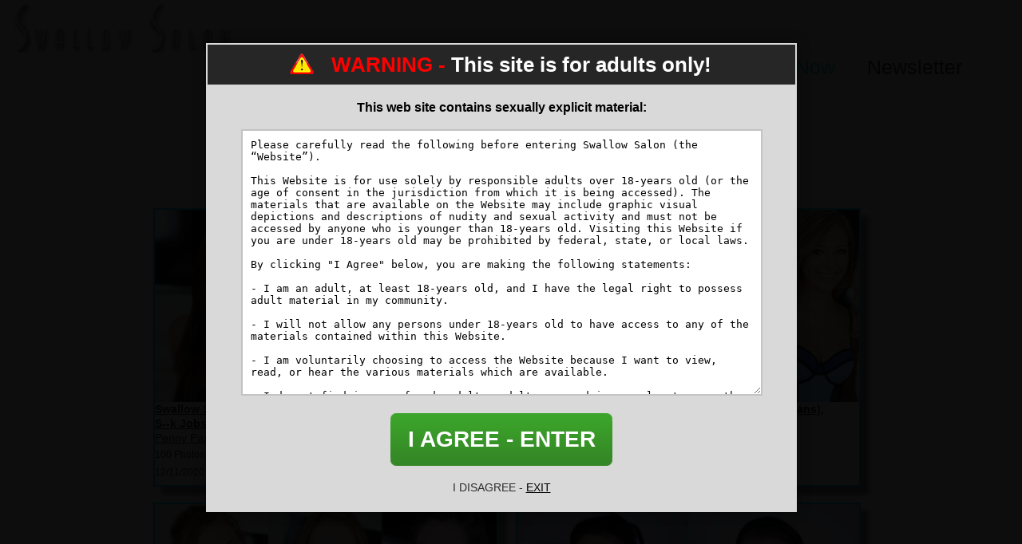

--- FILE ---
content_type: text/html; charset=UTF-8
request_url: https://www.swallowsalon.com/categories/Fingering_4_d.html
body_size: 11493
content:
<!DOCTYPE html>
<html>
<head>

<!-- Google Tag Manager -->
<script>(function(w,d,s,l,i){w[l]=w[l]||[];w[l].push({'gtm.start':
new Date().getTime(),event:'gtm.js'});var f=d.getElementsByTagName(s)[0],
j=d.createElement(s),dl=l!='dataLayer'?'&l='+l:'';j.async=true;j.src=
'https://www.googletagmanager.com/gtm.js?id='+i+dl;f.parentNode.insertBefore(j,f);
})(window,document,'script','dataLayer','GTM-TF93NKL');</script>
<!-- End Google Tag Manager -->

<title>SwallowSalon.com - Where Nice Girls Cum To Swallow - Fingering</title>

<meta http-equiv="Content-Type" content="text/html; charset=UTF-8"/>
<meta name="RATING" content="RTA-5042-1996-1400-1577-RTA" />
<meta name="format-detection" content="telephone=no">

<link rel="alternate" type="application/rss+xml" title="RSS 0.91" href="/?rss" />

<!--If Pro Version CMS, auto-populate meta data - editing not recommended -->
<base href="https://www.swallowsalon.com/" />

	<meta name="keywords" content="Fingering" />



<style>

/* SPLASH PAGE POPUP WINDOW - ADULT CONTENT AGE WARNING */

.splash_popup_wrapper {
width:100%;
text-align:left;
position:relative;
margin:0px auto;
}

.splash_header {
margin:2px;
line-height:50px;
font-family:Arial;
font-size:26px;
font-weight:bold;
color:#FFFFFF;
text-align:center;
vertical-align:middle;
background-color:#272626;
}

.red {
color:#FF0000;
}

.splash_warning_wrapper {
width:550px;
margin-left:auto;
margin-right:auto;
}

.splash_warning_title {
margin-top:20px;
font-family:Arial;
font-size:16px;
font-weight:bold;
color:#000000;
text-align:center;
vertical-align:middle;
}

.splash_warning_icon {
float:left;
width:30px;
height:30px;
margin:10px;
background-image: url(images/splash_images/warning_icon.png);
}

.splash_warning_message {
width:85%;
height:310px;
margin-bottom:8px;
padding:10px;
border:2px solid;
border-color:#C3C3C3;
}

.exit {
color:#000000;
text-decoration:underline;
}

.enter {
width:278px;
margin-left:auto;
margin-right:auto;
}

.enter a {
text-decoration:none;
}

.enter_button {
margin-top:10px;
width:278px;
height:66px;
line-height:66px;
text-align:center;
font-family:Arial;
font-size:28px;
font-weight:bold;
text-decoration:none;
color:#FFFFFF;
background-image: url(images/splash_images/enter_button.png);
}

.enter_button:hover {
filter:alpha(opacity=70);
-moz-opacity:0.7;
-khtml-opacity: 0.7;
opacity: 0.7;
}




/************** DO NOT RENAME - BACKUP BEFORE EDITING *******************/


#mask {
	background: rgb(0, 0, 0) repeat; /* IE8 Fallback */
	background:rgba(0,0,0,0.95) repeat;
	position: fixed; left: 0; top: 0;
	width: 100%; height: 100%;
	z-index: 100000;
}

.login-popup {
	line-height:18px;
	color:#000000;
	width:740px;
	padding:0;
	min-height:588px;
	background: #D9D9D9;
	padding:0;
	float: left;
	text-align:center;
	position: fixed;
	top: 50%;
	left: 50%;
	z-index: 99999;
	box-shadow: 0 0px 15px rgba(0,0,0,0.4);
	-moz-box-shadow: 0 0px 15px rgba(0,0,0,0.4);
	-webkit-box-shadow: 0 0px 15px rgba(0,0,0,0.4);
	margin-top: -306px;
	margin-left: -382px;
}




</style>



<link rel="stylesheet" type="text/css" href="style.css"></link>
<link rel="stylesheet" type="text/css" href="form.css" />



<meta name="twitter:card" content="summary">
<meta name="twitter:title" content="SwallowSalon.com - Where Nice Girls Cum To Swallow - Fingering" />
<meta property="og:title" content="SwallowSalon.com - Where Nice Girls Cum To Swallow - Fingering"/>




<meta name="twitter:card" content="summary">
<!-- JQuery for coming soon updates carousel - editing not recommended -->

<!-- JQuery include -->
<script type="text/javascript" src="js/jquery.min.js"></script>

<script type="text/javascript" src="js/swipe.js"></script>

<!-- JQuery for content viewers - editing not recommended -->

<script src="js/fancybox/jquery.fancybox.js"></script>
<link rel="stylesheet" type="text/css" href="js/fancybox/jquery.fancybox.css" />

<script src="js/fancybox/helpers/jquery.fancybox-thumbs.js"></script>
<link rel="stylesheet" type="text/css" href="js/fancybox/helpers/jquery.fancybox-thumbs.css" />

<script type="text/javascript" src="js/jquery-ui.min.js"></script>
<link rel="stylesheet" type="text/css" href="./images/jqueryui/jquery-ui.min.css" />

<script>
try
{
	// starting the script on page load
	$(document).ready(function(){

		if (typeof jQuery.ui == 'undefined')
		{
			alert("Warning: File js/jquery-ui.custom.min.js not found.")
		}

		if (typeof pixelRatioZoom !== 'function')
		{
			alert("Warning: File js/helper.js not found");
		}

		StdImageHandler();
	});
}
catch(e)
{
  alert("Warning: File js/jquery.min.js not found.");
}
</script>




<script type='text/javascript'  src ="include.js"></script>
<script type='text/javascript'  src ="js/helper.js"></script>






<!--Responsive-->
	<!--[if lt IE 9]><script src="http://html5shim.googlecode.com/svn/trunk/html5.js"></script><![endif]-->
	<meta name="viewport" content="width=device-width, initial-scale=1, maximum-scale=1">
	<meta name="apple-mobile-web-app-capable" content="yes" />
	<meta name="apple-mobile-web-app-status-bar-style" content="black-translucent" />

    <!-- Owl Carousel CSS and JS Assets -->
	<link href="js/responsive/carousel/owl.carousel.css" rel="stylesheet">
	<link href="js/responsive/carousel/owl.theme.css" rel="stylesheet">
	<script src="js/responsive/carousel/owl.carousel.min.js"></script>

	<link rel="stylesheet" type="text/css" href="style_responsive.css" />

	<script type="text/javascript" src="js/responsive/modernizr.js"></script><!--//modernizr-->
	<script type="text/javascript" src="js/responsive/responsive.js"></script><!--//custom responsive jquery-->
	<!--[if lt IE 9]><script src="js/responsive/jq.respond.js"></script><![endif]--><!--//IE responsive web design-->

<style type="text/css">
.hideMobile { display:block; }
.showMobile, .show768Mobile { display:none !important; }
.below_menu { display:inline-block; width:100%; text-align:center; margin:3px 0; }
.below_menu a.header_join_btn { display:inline-block; padding:5px 15px; border-radius:10px; background:#15deff; border:1px solid #15deff; color:#FFF; font-weight:bold; font-size:26px; text-decoration:none; }
.below_menu a:hover.header_join_btn { background:#FFF; color:#15deff; text-decoration:none; }

@media screen and (max-width: 959px) {
	.showMobile { display:inline-block !important; }
}

@media screen and (max-width: 768px) {
	.hideMobile { display:none !important; }
	.show768Mobile { display:block !important; }
}

		.newsletter-form, #search-area {
			clear: both;
			position: relative;
			display: none;
			padding: 10px;
		}

		#frmSS1368, #search-area {
			border-bottom: 1px solid #15deff;
		}

		#searchform {
			position: relative;
		}

		.newsletter-form input, #search-area input {
			box-sizing: border-box;
		}

		.newsletter-form input[type=email], #search-area input[type=text] {
			display: block;
			padding: 10px;
			padding-right: 110px;
			width: 100%;
			font-size: 16px;
			border: 1px solid #CCC;
			border-radius: 4px;
		}

		.newsletter-form input[type=submit] {
			position: absolute;
			right: 20px;
			top: 50%;
			margin-top: -14px;
			display: block;
			height: 28px;
			width: 100px;
			font-size: 16px;
			font-weight: bold;
			background-color: #15deff;
			border: none;
			border-radius: 4px;
			color: #FFF;
			cursor: pointer;
		}

		#search-area .searchbar_submit_button {
			position: absolute;
			right: 20px;
			top: 50%;
			margin-top: -20px;
			display: block;
			height: 40px;
		}

		.newsletter-form input[type=submit]:hover {
			background-color: #0f95ab;
		}
	</style>
	<script>
		(function($) {
			$(window).load(function() {
				$('.load-newsletter').click(function(e) {
					e.preventDefault(); $('#newsletter-form').stop().slideToggle();
				});

				$('.load-search').click(function(e) {
					e.preventDefault(); $('#search-area').stop().slideToggle();
				});
			});
		}(jQuery));
	</script>
	<script type="text/javascript">
// <![CDATA[
		function CheckMultiple1368(frm, name) {
			for (var i=0; i < frm.length; i++)
			{
				fldObj = frm.elements[i];
				fldId = fldObj.id;
				if (fldId) {
					var fieldnamecheck=fldObj.id.indexOf(name);
					if (fieldnamecheck != -1) {
						if (fldObj.checked) {
							return true;
						}
					}
				}
			}
			return false;
		}
		function CheckForm1368(f) {
			var email_re = /[a-z0-9!#$%&'*+\/=?^_`{|}~-]+(?:\.[a-z0-9!#$%&'*+\/=?^_`{|}~-]+)*@(?:[a-z0-9](?:[a-z0-9-]*[a-z0-9])?\.)+[a-z0-9](?:[a-z0-9-]*[a-z0-9])?/i;
			if (!email_re.test(f.email.value)) {
				alert("Please enter your email address.");
				f.email.focus();
				return false;
			}

				return true;
			}
// ]]>
		</script>

</head>
<body class="trial-area">

<!-- Google Tag Manager (noscript) -->
<noscript><iframe src="https://www.googletagmanager.com/ns.html?id=GTM-TF93NKL"
height="0" width="0" style="display:none;visibility:hidden"></iframe></noscript>
<!-- End Google Tag Manager (noscript) -->



	<div id="mask"></div>
	
	<script>
		$(document).ready(function() {
		
			/** Splash page stuff **/
		
			$(window).load(function() {
		
				// If there is no mask, do not run any of this code.
				if ($('#mask').size() == 0)
				{
					$('#login-box').attr('closed', 1);
					return false;
				}
				
				// If there is a warning cookie in place, fade out the mask.
				var warn=getCookie("warn");
				if (warn!=null && warn!="")
				{
					$('#mask').fadeOut('100');
					$('#login-box').attr('closed', 1);
					return false;
				}		
				
				//Fade in the Popup
						
				if ($('#login-box').attr('closed') != "1")
				{
					$('#login-box').fadeIn(300);
				}
				
				return false;
			});
			
			// When clicking on the button close or the mask layer the popup closed
			$('a.close').on('click', function() { 
		
		      $('#login-box').attr('closed', 1);
		      
			 var exdate=new Date();
			 exdate.setDate(exdate.getDate() + 30);
			 document.cookie= "warn=1;path=/;expires=" + exdate.toGMTString();
		
			  $('#mask , .login-popup').fadeOut(300 , function(e) {
			     $('#mask').remove();
			  });
			  return false;
			});
		});
	</script>


<div class="splash_popup_wrapper">

    <div id="login-box" class="login-popup"
		    >

		<div class="splash_header">

			<div class="splash_warning_wrapper">

				<div class="splash_warning_icon"></div>

				<span class="red">	WARNING -</span>

				This site is for adults only!
			</div>

		</div>

		<div class="splash_warning_title">This web site contains sexually explicit material:</div>

		<br />

		<textarea class="splash_warning_message">Please carefully read the following before entering Swallow Salon (the “Website”).

This Website is for use solely by responsible adults over 18-years old (or the age of consent in the jurisdiction from which it is being accessed). The materials that are available on the Website may include graphic visual depictions and descriptions of nudity and sexual activity and must not be accessed by anyone who is younger than 18-years old. Visiting this Website if you are under 18-years old may be prohibited by federal, state, or local laws.

By clicking "I Agree" below, you are making the following statements:

- I am an adult, at least 18-years old, and I have the legal right to possess adult material in my community.

- I will not allow any persons under 18-years old to have access to any of the materials contained within this Website.

- I am voluntarily choosing to access the Website because I want to view, read, or hear the various materials which are available.

- I do not find images of nude adults, adults engaged in sexual acts, or other sexual material to be offensive or objectionable.

- I will leave the Website immediately if I am in anyway offended by the sexual nature of any material.

- I understand and will abide by the standards and laws of my community.

- By logging on and viewing any part of the Website, I will not hold the owners of the Website or its employees responsible for any materials located on the Website.

- I acknowledge that my use of the Website is governed by the Website’s Terms of Service Agreement and the Website’s Privacy Policy, which I have carefully reviewed and accepted, and I am legally bound by the Terms of Service Agreement.

By clicking "I Agree - Enter," you state that all the above is true, that you want to enter the Website, and that you will abide by the Terms of Service Agreement and the Privacy Policy. If you do not agree, click on the "Exit" button below and exit the Website.
</textarea>

		<div class="enter">
			<a href="#" class="close"><div class="enter_button">I AGREE - ENTER</div></a>
		</div>

		<br />
		I DISAGREE -  <a href="http://www.google.com" class="exit">EXIT</a>

	</div>
</div>

<div id="header">
	<div class="wrapper_new">

		<div id="logo">
			<a href="https://www.swallowsalon.com/"><img src="images/logo.png" alt="" /></a>
		</div>

		<style type="text/css">._css3m{display:none}</style>
		<input type="checkbox" name="css3menu-switcher" id="css3menu-switcher" class="c3m-switch-input">
		<script>$().ready(function(){ $('#css3menu1 .switch').click(function(e){ e.preventDefault(); $('#css3menu1 .topmenu').toggle(); }); });</script>
		<ul id="css3menu1" class="topmenu">
			<li class="switch"><label onclick="" for="css3menu-switcher"></label></li>

			<li class="topmenu"><a href="https://www.swallowsalon.com/">Home</a></li>

			<!-- Photos OFF
						<li class="topmenu">
				<a href="https://www.swallowsalon.com/categories/photos.html" >
				Photos				</a>
			</li>
			
            Photos OFF -->

			<!-- Movies Link -->
									<li class="topmenu">
				<a href="https://www.swallowsalon.com/categories/movies.html" >
					Scenes				</a>
			</li>
			
			<!-- DVDs Link - Disable Plug-in in admin panel to remove -->
			
						<li class="topmenu">
				<a href="https://www.swallowsalon.com/models/models.html"  >
					Models				</a>
			</li>
			            <li class="topmenu">
				<!--<a href="#search-area" class="load-search">-->
				<a href="advancedsearch.php">
					Search
				</a>
			</li>
                        <li class="topmenu"><a href="http://members.swallowsalon.com/members/">Members</a></li>
			<li class="topmenu hideMobile"><a class="pressed" href="http://join.swallowsalon.com/signup/signup.php?nats=MC4wLjIuMy4wLjAuMC4wLjA&step=signup">Join Now</a></li>
            <li class="topmenu">
				<a href="/subscribe.php" class="load-newsletter">
					Newsletter
				</a>
			</li>
			
		</ul>

		<!-- Search Form -->
		<script>
$().ready(function()
{
    $("#autosuggest").autocomplete({
      source: function(req, add){
		$.get('search_ajax.php?q=' + req.term, function(data) {

			arrStor = [];

			arrLabel = new Array();
			arrURL   = new Array();
			var arg= data.split("\n");

			for(var i=0; i < arg.length; i++)
			{
				ix = arg[i].split("|");

				if (ix.length == 2)
				{
					arrStor[arrStor.length] = {label:ix[0].trim(), value:ix[1].trim()}
				}

				if (arrStor.length >= 15) break;
			}

			add(arrStor);
		});
      },
      select: function( event, ui ) {
	    this.value = ui.item.value
	    var form = $(this).parents('form:first').submit();
	  }


    });

	$('.search_trigger').click(function(e){
		e.preventDefault();
		$('.searchbar_container').slideToggle('fast');
	});
	
	$( window ).resize(function() {
		if( $(window).width() >= 1270 ){ $('.searchbar_container').show(); }
		else { $('.searchbar_container').hide(); }
	});
	
	if( $(window).width() < 960 ) {
		$(".search_area .searchbar_full").detach().prependTo('.page_body');
	} else {
		$(".page_body .searchbar_full").detach().appendTo('.search_area');
	}
	
	$( window ).resize(function() {
		if( $(window).width() >= 960 ){ $(".page_body .searchbar_full").detach().appendTo('.search_area'); }
		else { $(".search_area .searchbar_full").detach().prependTo('.page_body'); }
	});

});
</script>

<div id="search-area">
	<!-- <div class="search_trigger"><img src="images/icons/search_submit_button.png" alt="Search" /></div> -->
	<div class="searchbar_full">
	<!--	<div class="searchbar_container"> -->

			<form id="searchform" action="search.php" method="get" style="margin-top:0px;">
				<div class="searchbar_submit_button"><input src="images/icons/search_submit_button.png" type="image" title="Click here to search" /></div>
				<div class="seachbar_field"><input id="autosuggest" autocomplete="off" class="input" name="query" type="text" value="" /></div>
			</form>
							<div>
					<a href="advancedsearch.php">Advanced Search</a>
				</div>
			
	<!-- 	</div> -->
	</div>
</div>
		<form id="newsletter-form" method="post" action="https://www.swallowsalon.com/subscribe.php" class="newsletter-form">
			<input type="email" name="email" value="" placeholder="Enter your email to subscribe to our newsletter!" />
			<input type="hidden" name="hp" value="" />
			<input type="submit" value="Subscribe" />
		</form>

<!--
		<form method="post" action="https://www.ynotmail.com/clients/form.php?form=1368" id="frmSS1368"
			onsubmit="return CheckForm1368(this);" class="newsletter-form">
			<input type="email" name="email" value="" placeholder="Enter your email to subscribe to our newsletter!" />
			<input type="hidden" name="format" value="h" />
			<input type="submit" value="Subscribe" />
		</form>
-->
				<span class="below_menu showMobile">
			<a class="header_join_btn" href="http://join.swallowsalon.com/signup/signup.php?nats=MC4wLjIuMy4wLjAuMC4wLjA&step=2">Join Now</a>
		</span>
		
	</div>
</div><!--//header-->




	<div class="wrapper">

	<div class="page_body">

		<div class="content_wrapper">


<!-- Show Banner If Pro CMS Version and the Banners Plug-In is enabled and there's a banner set to this target zone -->


<script>
<!--
 $(document).ready(function(){
	$.get( "bannerload.php?zone=category", function( data ) {

		// alert("bannerload.php?zone=category\n" + data)

		$("#bzone_category_1").html(data);
	});
 });
-->
</script>


<div id="bzone_category_1">

	<noscript>
		</noscript>

</div>

<!--Title-->
<div class="title_bar">
		  F--g--i-g Updates	</div>

<!-- Show Sort Option Links for Most Recent, Most Popular and Name/Title -->



<!-- Links to sort by most recent, name or popularity -->
<div class="sort_options">
	Sort By:	<select onchange="document.location= $(this).val();">

	
	<optgroup label="Date">
				<option value="https://www.swallowsalon.com/categories/Fingering_1_d.html" selected>Newest</option>
		
				<option value="https://www.swallowsalon.com/categories/Fingering_1_o.html" >Oldest</option>
	</optgroup>
	
	
		<optgroup label="Popularity">
	
				<option value="https://www.swallowsalon.com/categories/Fingering_1_p.html" >Popular</option>
	
				<option value="https://www.swallowsalon.com/categories/Fingering_1_u.html" >Unpopular</option>
	</optgroup>
	
	<optgroup label="Name">

				<option value="https://www.swallowsalon.com/categories/Fingering_1_n.html" >A-Z</option>
		
				<option value="https://www.swallowsalon.com/categories/Fingering_1_z.html" >Z-A</option>
	</optgroup>		
	</select>
</div>

<!--If viewing members/categories/tags.html shows a list of content categories/tags with thumbnails for each category-->


<br />


<!-- Page Navigation Numbers -->







<div class="page_numbers">


	<!-- Shows Page Totals e.g. Page X of X  -->
	<div class="page_totals">
				Page 4 of 6	</div>


		<!-- Minus 10 Pages Link -->
		<a class="pagenav" href="https://www.swallowsalon.com/categories/Fingering_1_d.html"><span class="number">&lt;&lt;</span></a>
		
		<!-- Previous Page Link -->
		<a class="pagenav" href="https://www.swallowsalon.com/categories/Fingering_3_d.html"><span class="number">&lt;</span></a>
		

<!-- Page Number Links for pages and to hilite the current page -->
 <a class="in_stditem in_pagewidth3 notin_pagewidth2 notin_pagewidth1" href="https://www.swallowsalon.com/categories/Fingering_1_d.html"><span class="number_item ">1</span></a>  <a class="in_stditem in_pagewidth3 in_pagewidth2 notin_pagewidth1" href="https://www.swallowsalon.com/categories/Fingering_2_d.html"><span class="number_item ">2</span></a>  <a class="in_stditem in_pagewidth3 in_pagewidth2 in_pagewidth1" href="https://www.swallowsalon.com/categories/Fingering_3_d.html"><span class="number_item ">3</span></a> <span class="number_item number_current">4</span>  <a class="in_stditem in_pagewidth3 in_pagewidth2 in_pagewidth1" href="https://www.swallowsalon.com/categories/Fingering_5_d.html"><span class="number_item ">5</span></a>  <a class="in_stditem in_pagewidth3 in_pagewidth2 notin_pagewidth1" href="https://www.swallowsalon.com/categories/Fingering_6_d.html"><span class="number_item ">6</span></a> 		<!-- Next Page Link -->
		<a class="pagenav" href="https://www.swallowsalon.com/categories/Fingering_5_d.html"><span class="number">&gt;</span></a>
				<!-- + 10 pages Link -->
		<a class="pagenav" href="https://www.swallowsalon.com/categories/Fingering_6_d.html"><span class="number"> &gt;&gt;</span></a>
		
</div>

<br clear="all" />




<div class="category_listing_block">

		<div class="category_listing_wrapper_updates">
		

<div class="update_details" data-setid="301">

	<!-- Update Thumbnail -->
	<a title="Swallow Salon presents TWO fun girls for your viewing pleasure! First up, adorable 18 year old JoJo Kiss returns all dressed up and looking sexy. She is excited to be back. JoJo quickly drops down to get reacquainted with Ray&rsquo;s cock. These two really go at it &mdash; sucking and fucking like wild animals before Ray unloads a hot flood of cum down JoJo&rsquo;s throat! Next, we get a long-awaited visit from pretty Penny Pax! Penny is an expert in the oral arts. She takes great pleasure sucking and jerking Ray&#039;s cock off with her HUGE, squishy tits -- and soon, Penny has a big sticky blast of sperm all over her hungry tongue! Two hot scenes! Enjoy Thomas. " href="https://www.swallowsalon.com/scenes/Swallow-Salon-Features-JoJo-Kiss-and-Penny-Pax-Giving-POV-Suck-Jobs-and-Swallowing-Sperm_vids.html" >
		<img id="set-target-301" src="/content/contentthumbs/95/12/9512-1x.jpg" srcset="/content/contentthumbs/95/16/9516-1x.jpg 240w, /content/contentthumbs/95/17/9517-1x.jpg 360w,  /content/contentthumbs/95/12/9512-1x.jpg" sizes="(min-width: 1440px) 33vw, (min-width: 480px) 50w, 100vw" class="update_thumb thumbs"  alt="Swallow Salon Features JoJo Kiss and Penny Pax Giving POV Suck Jobs and Swallowing Sperm" cnt="0" v="0" data-cols="3" />	</a>

	<!-- Site Name - Only Shown if Mega-Pass Plugin is Active -->
	

	<!-- Remove from favorites link - only shown on favorites page -->
		<!-- End remove from favorites link -->


	<!-- Title -->
	<a title="Swallow Salon presents TWO fun girls for your viewing pleasure! First up, adorable 18 year old JoJo Kiss returns all dressed up and looking sexy. She is excited to be back. JoJo quickly drops down to get reacquainted with Ray&rsquo;s c--k. These two really go at it &mdash; s--k--g and f--k--g like wild animals before Ray unloads a hot flood of c-m down JoJo&rsquo;s t----t! Next, we get a long-awaited visit from pretty Penny Pax! Penny is an expert in the o--l arts. She takes great pleasure s--k--g and j--k--g Ray&#039;s c--k off with her HUGE, squishy t--s -- and soon, Penny has a big sticky blast of s---m all over her hungry tongue! Two hot scenes! Enjoy Thomas. " href="https://www.swallowsalon.com/scenes/Swallow-Salon-Features-JoJo-Kiss-and-Penny-Pax-Giving-POV-Suck-Jobs-and-Swallowing-Sperm_vids.html">
	Swallow Salon Features JoJo Kiss and Penny Pax Giving POV S--k Jobs and Swallowing S---m	</a>

	<br />

	<!-- List Of Models -->
	
	<span class="update_models">
	<a href="https://www.swallowsalon.com/models/PennyPax.html">Penny Pax</a>
	</span>




	<!-- Photo And Movie Totals -->
	<div class="update_counts">
		
100&nbsp;Photos, 40&nbsp;min&nbsp;of video	</div>


	<div class="table">
	<div class="row">
		<div class="cell update_date">
		<!-- Date -->
		12/11/2020		</div>

		<div class="cell">
		<!-- Rating -->
		
<!--Start Rating Table-->
<div class="rating_box" data-voted="0" data-rating="9.2307692307692" data-type="set" data-id="301">



<div data-pos="1" class="rating_nonvoteable rating_unrated"></div><div data-pos="2" class="rating_nonvoteable rating_unrated"></div><div data-pos="3" class="rating_nonvoteable rating_unrated"></div><div data-pos="4" class="rating_nonvoteable rating_unrated"></div><div data-pos="5" class="rating_nonvoteable rating_empty"></div>
</div>
		</div>

		<div class="cell">
		<!-- Favorites Link -->
				</div>
	</div>
	</div>


	

</div>
	</div>
		<div class="category_listing_wrapper_updates">
		

<div class="update_details" data-setid="299">

	<!-- Update Thumbnail -->
	<a title="Swallow Salon presents a very special update this week. THREE hot girls and FOUR SWALLOWS! First, we welcome Athena! She is a bubbly &amp; very horny Latina from Southern California. Ray met Athena at a party and gave her his number. He figured he&rsquo;d never heard back, but to his surprise, she called him and said she wanted to come by for her first swallowing audition! Athena stands 5&rsquo;4&rdquo; and has a bangin&rsquo; body with firm round tits, a sweet HAIRY pussy and a tight, round bubble butt. Ray bangs Athena hard and delivers a HUGE, hot payload down her throat. Athena swallows it down with a smile and a polite &ldquo;thank you!&rdquo; What a great girl. Next, the beautiful Naomi returns and she brings her new friend named Kelly! The girls show up to have a little BJ party with Ray &amp; Justin. A double-header unfolds as the girls take turns sucking off both cocks and draining their balls! Enjoy Thomas. " href="https://www.swallowsalon.com/scenes/Swallow-Salon-Features-Athena-Amour-aka-Lilly-Evans-Naomi-Woods-and-Kelly-Greene-Swallowing_vids.html" >
		<img id="set-target-299" src="/content/contentthumbs/55/63/15563-1x.jpg" srcset="/content/contentthumbs/55/64/15564-1x.jpg 240w, /content/contentthumbs/55/62/15562-1x.jpg 360w,  /content/contentthumbs/55/63/15563-1x.jpg" sizes="(min-width: 1440px) 33vw, (min-width: 480px) 50w, 100vw" class="update_thumb thumbs"  alt="Swallow Salon Features Athena Amour (aka Lilly Evans), Naomi Woods and Kelly Greene Swallowing" cnt="0" v="0" data-cols="3" />	</a>

	<!-- Site Name - Only Shown if Mega-Pass Plugin is Active -->
	

	<!-- Remove from favorites link - only shown on favorites page -->
		<!-- End remove from favorites link -->


	<!-- Title -->
	<a title="Swallow Salon presents a very special update this week. THREE hot girls and FOUR SWALLOWS! First, we welcome Athena! She is a bubbly &amp; very horny Latina from Southern California. Ray met Athena at a party and gave her his number. He figured he&rsquo;d never heard back, but to his surprise, she called him and said she wanted to come by for her first swallowing audition! Athena stands 5&rsquo;4&rdquo; and has a bangin&rsquo; body with firm round t--s, a sweet HAIRY p---y and a tight, round bubble b--t. Ray bangs Athena h--d and delivers a HUGE, hot payload down her t----t. Athena swallows it down with a smile and a polite &ldquo;thank you!&rdquo; What a great girl. Next, the beautiful Naomi returns and she brings her new friend named Kelly! The girls show up to have a little BJ party with Ray &amp; Justin. A double-h----r unfolds as the girls take turns s--k--g off both c---s and draining their b---s! Enjoy Thomas. " href="https://www.swallowsalon.com/scenes/Swallow-Salon-Features-Athena-Amour-aka-Lilly-Evans-Naomi-Woods-and-Kelly-Greene-Swallowing_vids.html">
	Swallow Salon Features Athena Amour (aka Lilly Evans), Naomi Woods and Kelly Greene Swallowing	</a>

	<br />

	<!-- List Of Models -->
	
	<span class="update_models">
	<a href="https://www.swallowsalon.com/models/AthenaAmour.html">Athena Amour</a>, <a href="https://www.swallowsalon.com/models/NaomiWoods.html">Naomi Woods</a>
	</span>




	<!-- Photo And Movie Totals -->
	<div class="update_counts">
		
110&nbsp;Photos, 32&nbsp;min&nbsp;of video	</div>


	<div class="table">
	<div class="row">
		<div class="cell update_date">
		<!-- Date -->
		11/27/2020		</div>

		<div class="cell">
		<!-- Rating -->
		
<!--Start Rating Table-->
<div class="rating_box" data-voted="0" data-rating="9.0909090909091" data-type="set" data-id="299">



<div data-pos="1" class="rating_nonvoteable rating_unrated"></div><div data-pos="2" class="rating_nonvoteable rating_unrated"></div><div data-pos="3" class="rating_nonvoteable rating_unrated"></div><div data-pos="4" class="rating_nonvoteable rating_unrated"></div><div data-pos="5" class="rating_nonvoteable rating_empty"></div>
</div>
		</div>

		<div class="cell">
		<!-- Favorites Link -->
				</div>
	</div>
	</div>


	

</div>
	</div>
		<div class="category_listing_wrapper_updates">
		

<div class="update_details" data-setid="298">

	<!-- Update Thumbnail -->
	<a title="Swallow Salon features a collection of hot audition videos. First up, we have a lovely young girl from Georgia named Brooke Bliss. She is only 20, and despite her sweet &amp; innocent looks, Brooke describes herself as a &quot;very sexual&rdquo; person. Ray puts Brooke to the test in a red-hot suck &amp; fuck audition that climaxes with a big load down her throat! Next up is a quick &amp; dirty BJ from Bella Maye, a new girl from Alabama here to test her oral skills. Bella is a shy but horny girl. She jumps down, sucks and swallows a nice load in this sexy audition! Finally we have Norah Nova, a wild young thing from Boston. Norah eagerly sucks &amp; deep throats Ray&#039;s cock and shows us why east coast girls do it better! ;-) Nice! Enjoy, Thomas. " href="https://www.swallowsalon.com/scenes/Swallow-Salon-Presents-Brooke-Bliss-Bella-Maye-and-Norah-Nova-Swallowing-Cum_vids.html" >
		<img id="set-target-298" src="/content/contentthumbs/94/52/9452-1x.jpg" srcset="/content/contentthumbs/94/57/9457-1x.jpg 240w, /content/contentthumbs/94/58/9458-1x.jpg 360w,  /content/contentthumbs/94/52/9452-1x.jpg" sizes="(min-width: 1440px) 33vw, (min-width: 480px) 50w, 100vw" class="update_thumb thumbs"  alt="Swallow Salon Presents Brooke Bliss, Bella Maye and Norah Nova Swallowing Cum" cnt="0" v="0" data-cols="3" />	</a>

	<!-- Site Name - Only Shown if Mega-Pass Plugin is Active -->
	

	<!-- Remove from favorites link - only shown on favorites page -->
		<!-- End remove from favorites link -->


	<!-- Title -->
	<a title="Swallow Salon features a collection of hot audition videos. First up, we have a lovely young girl from Georgia named Brooke Bliss. She is only 20, and despite her sweet &amp; innocent looks, Brooke describes herself as a &quot;very sexual&rdquo; person. Ray puts Brooke to the test in a red-hot s--k &amp; f--k audition that climaxes with a big l--d down her t----t! Next up is a quick &amp; dirty BJ from Bella Maye, a new girl from Alabama here to test her o--l skills. Bella is a shy but horny girl. She jumps down, s---s and swallows a nice l--d in this sexy audition! Finally we have Norah Nova, a wild young thing from Boston. Norah eagerly s---s &amp; d--p -h--a-s Ray&#039;s c--k and shows us why east coast girls do it better! ;-) Nice! Enjoy, Thomas. " href="https://www.swallowsalon.com/scenes/Swallow-Salon-Presents-Brooke-Bliss-Bella-Maye-and-Norah-Nova-Swallowing-Cum_vids.html">
	Swallow Salon Presents Brooke Bliss, Bella Maye and Norah Nova Swallowing C-m	</a>

	<br />

	<!-- List Of Models -->
	
	<span class="update_models">
	<a href="https://www.swallowsalon.com/models/norah-nova.html">Norah Nova</a>
	</span>




	<!-- Photo And Movie Totals -->
	<div class="update_counts">
		
100&nbsp;Photos, 36&nbsp;min&nbsp;of video	</div>


	<div class="table">
	<div class="row">
		<div class="cell update_date">
		<!-- Date -->
		11/20/2020		</div>

		<div class="cell">
		<!-- Rating -->
		
<!--Start Rating Table-->
<div class="rating_box" data-voted="0" data-rating="8.3" data-type="set" data-id="298">



<div data-pos="1" class="rating_nonvoteable rating_unrated"></div><div data-pos="2" class="rating_nonvoteable rating_unrated"></div><div data-pos="3" class="rating_nonvoteable rating_unrated"></div><div data-pos="4" class="rating_nonvoteable rating_unrated"></div><div data-pos="5" class="rating_nonvoteable rating_empty"></div>
</div>
		</div>

		<div class="cell">
		<!-- Favorites Link -->
				</div>
	</div>
	</div>


	

</div>
	</div>
		<div class="category_listing_wrapper_updates">
		

<div class="update_details" data-setid="282">

	<!-- Update Thumbnail -->
	<a title="Swallow Salon Presents two young ladies dropping by the Swallow Academy! First 20 year old Cadey Mercury returns for some swallowing lessons. She&#039;s eager to please so she strokes and sucks Ray&#039;s cock like a good girl. She loves balls and makes sure to give them the adequate attention they deserve. Cadey then strips off her uniform showing off her tight little body before getting back to sucking Ray&#039;s hard member. Her lesson concludes with a hot load on her tongue which she swallows like a pro. Next Jill Kassidy arrives to her first swallow lesson a little nervous. She scores points for her class participation by engulfing Ray&#039;s cock. She works the twist and pull method like a champ. Ray then lays her back and slides into Jill&#039;s tight pussy making her feel every inch. Her lesson finishes after swallowing a creamy load. Two A+ students indeed! Enjoy, Thomas.	" href="https://www.swallowsalon.com/scenes/Swallow-Salon-Features-Cadey-Mercury-and-Jill-Kassidy-Giving-Head-and-Swallowing-Sperm_vids.html" >
		<img id="set-target-282" src="/content/contentthumbs/91/12/9112-1x.jpg" srcset="/content/contentthumbs/91/16/9116-1x.jpg 240w, /content/contentthumbs/91/18/9118-1x.jpg 360w,  /content/contentthumbs/91/12/9112-1x.jpg" sizes="(min-width: 1440px) 33vw, (min-width: 480px) 50w, 100vw" class="update_thumb thumbs"  alt="Swallow Salon Features Cadey Mercury and Jill Kassidy Giving Head and Swallowing Sperm" cnt="0" v="0" data-cols="3" />	</a>

	<!-- Site Name - Only Shown if Mega-Pass Plugin is Active -->
	

	<!-- Remove from favorites link - only shown on favorites page -->
		<!-- End remove from favorites link -->


	<!-- Title -->
	<a title="Swallow Salon Presents two young ladies dropping by the Swallow Academy! First 20 year old Cadey Mercury returns for some swallowing lessons. She&#039;s eager to please so she strokes and s---s Ray&#039;s c--k like a good girl. She loves b---s and makes sure to give them the adequate attention they deserve. Cadey then strips off her uniform showing off her tight little body before getting back to s--k--g Ray&#039;s h--d member. Her lesson concludes with a hot l--d on her tongue which she swallows like a pro. Next Jill Kassidy arrives to her first swallow lesson a little nervous. She scores points for her class participation by engulfing Ray&#039;s c--k. She works the twist and pull method like a champ. Ray then lays her back and slides into Jill&#039;s tight p---y making her feel every inch. Her lesson finishes after swallowing a c----y l--d. Two A+ students indeed! Enjoy, Thomas.	" href="https://www.swallowsalon.com/scenes/Swallow-Salon-Features-Cadey-Mercury-and-Jill-Kassidy-Giving-Head-and-Swallowing-Sperm_vids.html">
	Swallow Salon Features Cadey Mercury and Jill Kassidy Giving H--d and Swallowing S---m	</a>

	<br />

	<!-- List Of Models -->
	
	<span class="update_models">
	<a href="https://www.swallowsalon.com/models/CadeyMercury.html">Cadey Mercury</a>, <a href="https://www.swallowsalon.com/models/JillKassidy.html">Jill Kassidy</a>
	</span>




	<!-- Photo And Movie Totals -->
	<div class="update_counts">
		
100&nbsp;Photos, 32&nbsp;min&nbsp;of video	</div>


	<div class="table">
	<div class="row">
		<div class="cell update_date">
		<!-- Date -->
		07/31/2020		</div>

		<div class="cell">
		<!-- Rating -->
		
<!--Start Rating Table-->
<div class="rating_box" data-voted="0" data-rating="8.88" data-type="set" data-id="282">



<div data-pos="1" class="rating_nonvoteable rating_unrated"></div><div data-pos="2" class="rating_nonvoteable rating_unrated"></div><div data-pos="3" class="rating_nonvoteable rating_unrated"></div><div data-pos="4" class="rating_nonvoteable rating_unrated"></div><div data-pos="5" class="rating_nonvoteable rating_empty"></div>
</div>
		</div>

		<div class="cell">
		<!-- Favorites Link -->
				</div>
	</div>
	</div>


	

</div>
	</div>
		<div class="category_listing_wrapper_updates">
		

<div class="update_details" data-setid="272">

	<!-- Update Thumbnail -->
	<a title="This week features Quinn Wilde and Autumn Falls. First up Quinn Wilde decided to go back to school so she swings by for some lessons on swallowing. She jumps right in sucking and stroking Ray&#039;s cock. Quinn&#039;s big mouth swallows Ray&#039;s shaft down to his ball bag. Then she wraps her nice tits around his cock for some titty fucking before Ray shoots a creamy load on her tongue that she swallows down. Next, Autumn Falls asks for a lesson in proper blowjob etiquette which Ray is happy to provide. Autumn gets started sucking and jerking making sure to use plenty of spit. When Ray&#039;s cock is good and hard she pulls out her beautiful big breasts for some titty fucking until Ray drops a hot load right down her throat. A+ efforts for both hotties! Enjoy, Thomas" href="https://www.swallowsalon.com/scenes/Swallow-Salon-Features-Quinn-Wilde-and-Autumn-Falls-Swallowing-Cum_vids.html" >
		<img id="set-target-272" src="/content/contentthumbs/88/39/8839-1x.jpg" srcset="/content/contentthumbs/88/44/8844-1x.jpg 240w, /content/contentthumbs/88/45/8845-1x.jpg 360w,  /content/contentthumbs/88/39/8839-1x.jpg" sizes="(min-width: 1440px) 33vw, (min-width: 480px) 50w, 100vw" class="update_thumb thumbs"  alt="Swallow Salon Features Quinn Wilde and Autumn Falls Swallowing Cum" cnt="0" v="0" data-cols="3" />	</a>

	<!-- Site Name - Only Shown if Mega-Pass Plugin is Active -->
	

	<!-- Remove from favorites link - only shown on favorites page -->
		<!-- End remove from favorites link -->


	<!-- Title -->
	<a title="This week features Quinn Wilde and Autumn Falls. First up Quinn Wilde decided to go back to school so she swings by for some lessons on swallowing. She jumps right in s--k--g and stroking Ray&#039;s c--k. Quinn&#039;s big mouth swallows Ray&#039;s s---t down to his b--l bag. Then she wraps her nice t--s around his c--k for some t---y f--k--g before Ray shoots a c----y l--d on her tongue that she swallows down. Next, Autumn Falls asks for a lesson in proper b--w--b etiquette which Ray is happy to provide. Autumn gets started s--k--g and j--k--g making sure to use plenty of spit. When Ray&#039;s c--k is good and h--d she pulls out her beautiful big breasts for some t---y f--k--g until Ray drops a hot l--d right down her t----t. A+ efforts for both hotties! Enjoy, Thomas" href="https://www.swallowsalon.com/scenes/Swallow-Salon-Features-Quinn-Wilde-and-Autumn-Falls-Swallowing-Cum_vids.html">
	Swallow Salon Features Quinn Wilde and Autumn Falls Swallowing C-m	</a>

	<br />

	<!-- List Of Models -->
	
	<span class="update_models">
	<a href="https://www.swallowsalon.com/models/AutumnFalls.html">Autumn Falls</a>, <a href="https://www.swallowsalon.com/models/QuinnWilde.html">Quinn Wilde</a>
	</span>




	<!-- Photo And Movie Totals -->
	<div class="update_counts">
		
90&nbsp;Photos, 27&nbsp;min&nbsp;of video	</div>


	<div class="table">
	<div class="row">
		<div class="cell update_date">
		<!-- Date -->
		05/22/2020		</div>

		<div class="cell">
		<!-- Rating -->
		
<!--Start Rating Table-->
<div class="rating_box" data-voted="0" data-rating="8.5833333333333" data-type="set" data-id="272">



<div data-pos="1" class="rating_nonvoteable rating_unrated"></div><div data-pos="2" class="rating_nonvoteable rating_unrated"></div><div data-pos="3" class="rating_nonvoteable rating_unrated"></div><div data-pos="4" class="rating_nonvoteable rating_unrated"></div><div data-pos="5" class="rating_nonvoteable rating_empty"></div>
</div>
		</div>

		<div class="cell">
		<!-- Favorites Link -->
				</div>
	</div>
	</div>


	

</div>
	</div>
		<div class="category_listing_wrapper_updates">
		

<div class="update_details" data-setid="261">

	<!-- Update Thumbnail -->
	<a title="" href="https://www.swallowsalon.com/scenes/Adira-Allure-Returns-to-Swallow-Salon-to-Give-Head-and-Swallow-Cum_vids.html" >
		<img id="set-target-261" src="/content/contentthumbs/57/68/5768-1x.jpg" srcset="/content/contentthumbs/57/72/5772-1x.jpg 240w, /content/contentthumbs/57/74/5774-1x.jpg 360w,  /content/contentthumbs/57/68/5768-1x.jpg" sizes="(min-width: 1440px) 33vw, (min-width: 480px) 50w, 100vw" class="update_thumb thumbs"  alt="Adira Allure Returns to Swallow Salon to Give Head and Swallow Cum" cnt="0" v="0" data-cols="3" />	</a>

	<!-- Site Name - Only Shown if Mega-Pass Plugin is Active -->
	

	<!-- Remove from favorites link - only shown on favorites page -->
		<!-- End remove from favorites link -->


	<!-- Title -->
	<a title="" href="https://www.swallowsalon.com/scenes/Adira-Allure-Returns-to-Swallow-Salon-to-Give-Head-and-Swallow-Cum_vids.html">
	Adira Allure Returns to Swallow Salon to Give H--d and Swallow C-m	</a>

	<br />

	<!-- List Of Models -->
	
	<span class="update_models">
	<a href="https://www.swallowsalon.com/models/AdiraAllure.html">Adira Allure</a>
	</span>




	<!-- Photo And Movie Totals -->
	<div class="update_counts">
		
60&nbsp;Photos, 15&nbsp;min&nbsp;of video	</div>


	<div class="table">
	<div class="row">
		<div class="cell update_date">
		<!-- Date -->
		03/06/2020		</div>

		<div class="cell">
		<!-- Rating -->
		
<!--Start Rating Table-->
<div class="rating_box" data-voted="0" data-rating="9.2156862745098" data-type="set" data-id="261">



<div data-pos="1" class="rating_nonvoteable rating_unrated"></div><div data-pos="2" class="rating_nonvoteable rating_unrated"></div><div data-pos="3" class="rating_nonvoteable rating_unrated"></div><div data-pos="4" class="rating_nonvoteable rating_unrated"></div><div data-pos="5" class="rating_nonvoteable rating_empty"></div>
</div>
		</div>

		<div class="cell">
		<!-- Favorites Link -->
				</div>
	</div>
	</div>


	

</div>
	</div>
		<div class="category_listing_wrapper_updates">
		

<div class="update_details" data-setid="250">

	<!-- Update Thumbnail -->
	<a title="" href="https://www.swallowsalon.com/scenes/Aliya-Brynn-Returns-to-Swallow-Salon-to-Suck-Cock-and-Swallow-Cum_vids.html" >
		<img id="set-target-250" src="/content/contentthumbs/60/24/6024-1x.jpg" srcset="/content/contentthumbs/60/19/6019-1x.jpg 240w, /content/contentthumbs/60/21/6021-1x.jpg 360w,  /content/contentthumbs/60/24/6024-1x.jpg" sizes="(min-width: 1440px) 33vw, (min-width: 480px) 50w, 100vw" class="update_thumb thumbs"  alt="Aliya Brynn Returns to Swallow Salon to Suck Cock and Swallow Cum" cnt="0" v="0" data-cols="3" />	</a>

	<!-- Site Name - Only Shown if Mega-Pass Plugin is Active -->
	

	<!-- Remove from favorites link - only shown on favorites page -->
		<!-- End remove from favorites link -->


	<!-- Title -->
	<a title="" href="https://www.swallowsalon.com/scenes/Aliya-Brynn-Returns-to-Swallow-Salon-to-Suck-Cock-and-Swallow-Cum_vids.html">
	Aliya Brynn Returns to Swallow Salon to S--k C--k and Swallow C-m	</a>

	<br />

	<!-- List Of Models -->
	
	<span class="update_models">
	<a href="https://www.swallowsalon.com/models/AliyaBrynn.html">Aliya Brynn</a>
	</span>




	<!-- Photo And Movie Totals -->
	<div class="update_counts">
		
60&nbsp;Photos, 14&nbsp;min&nbsp;of video	</div>


	<div class="table">
	<div class="row">
		<div class="cell update_date">
		<!-- Date -->
		12/13/2019		</div>

		<div class="cell">
		<!-- Rating -->
		
<!--Start Rating Table-->
<div class="rating_box" data-voted="0" data-rating="9.1818181818182" data-type="set" data-id="250">



<div data-pos="1" class="rating_nonvoteable rating_unrated"></div><div data-pos="2" class="rating_nonvoteable rating_unrated"></div><div data-pos="3" class="rating_nonvoteable rating_unrated"></div><div data-pos="4" class="rating_nonvoteable rating_unrated"></div><div data-pos="5" class="rating_nonvoteable rating_empty"></div>
</div>
		</div>

		<div class="cell">
		<!-- Favorites Link -->
				</div>
	</div>
	</div>


	

</div>
	</div>
		<div class="category_listing_wrapper_updates">
		

<div class="update_details" data-setid="226">

	<!-- Update Thumbnail -->
	<a title="" href="https://www.swallowsalon.com/scenes/Swallow-Salon-Introduces-Sky-Pierce-Giving-POV-Blowjob-and-Swallowing-a-Hot-Load_vids.html" >
		<img id="set-target-226" src="/content/contentthumbs/65/16/6516-1x.jpg" srcset="/content/contentthumbs/65/22/6522-1x.jpg 240w, /content/contentthumbs/65/23/6523-1x.jpg 360w,  /content/contentthumbs/65/16/6516-1x.jpg" sizes="(min-width: 1440px) 33vw, (min-width: 480px) 50w, 100vw" class="update_thumb thumbs"  alt="Swallow Salon Introduces Sky Pierce Giving POV Blowjob and Swallowing a Creamy Load" cnt="0" v="0" data-cols="3" />	</a>

	<!-- Site Name - Only Shown if Mega-Pass Plugin is Active -->
	

	<!-- Remove from favorites link - only shown on favorites page -->
		<!-- End remove from favorites link -->


	<!-- Title -->
	<a title="" href="https://www.swallowsalon.com/scenes/Swallow-Salon-Introduces-Sky-Pierce-Giving-POV-Blowjob-and-Swallowing-a-Hot-Load_vids.html">
	Swallow Salon Introduces Sky Pierce Giving POV B--w--b and Swallowing a C----y L--d	</a>

	<br />

	<!-- List Of Models -->
	
	<span class="update_models">
	<a href="https://www.swallowsalon.com/models/SkyPierce.html">Sky Pierce</a>
	</span>




	<!-- Photo And Movie Totals -->
	<div class="update_counts">
		
60&nbsp;Photos, 15&nbsp;min&nbsp;of video	</div>


	<div class="table">
	<div class="row">
		<div class="cell update_date">
		<!-- Date -->
		06/28/2019		</div>

		<div class="cell">
		<!-- Rating -->
		
<!--Start Rating Table-->
<div class="rating_box" data-voted="0" data-rating="9.1315789473684" data-type="set" data-id="226">



<div data-pos="1" class="rating_nonvoteable rating_unrated"></div><div data-pos="2" class="rating_nonvoteable rating_unrated"></div><div data-pos="3" class="rating_nonvoteable rating_unrated"></div><div data-pos="4" class="rating_nonvoteable rating_unrated"></div><div data-pos="5" class="rating_nonvoteable rating_empty"></div>
</div>
		</div>

		<div class="cell">
		<!-- Favorites Link -->
				</div>
	</div>
	</div>


	

</div>
	</div>
	
</div>


<!-- Page Navigation Numbers -->







<div class="page_numbers">


	<!-- Shows Page Totals e.g. Page X of X  -->
	<div class="page_totals">
				Page 4 of 6	</div>


		<!-- Minus 10 Pages Link -->
		<a class="pagenav" href="https://www.swallowsalon.com/categories/Fingering_1_d.html"><span class="number">&lt;&lt;</span></a>
		
		<!-- Previous Page Link -->
		<a class="pagenav" href="https://www.swallowsalon.com/categories/Fingering_3_d.html"><span class="number">&lt;</span></a>
		

<!-- Page Number Links for pages and to hilite the current page -->
 <a class="in_stditem in_pagewidth3 notin_pagewidth2 notin_pagewidth1" href="https://www.swallowsalon.com/categories/Fingering_1_d.html"><span class="number_item ">1</span></a>  <a class="in_stditem in_pagewidth3 in_pagewidth2 notin_pagewidth1" href="https://www.swallowsalon.com/categories/Fingering_2_d.html"><span class="number_item ">2</span></a>  <a class="in_stditem in_pagewidth3 in_pagewidth2 in_pagewidth1" href="https://www.swallowsalon.com/categories/Fingering_3_d.html"><span class="number_item ">3</span></a> <span class="number_item number_current">4</span>  <a class="in_stditem in_pagewidth3 in_pagewidth2 in_pagewidth1" href="https://www.swallowsalon.com/categories/Fingering_5_d.html"><span class="number_item ">5</span></a>  <a class="in_stditem in_pagewidth3 in_pagewidth2 notin_pagewidth1" href="https://www.swallowsalon.com/categories/Fingering_6_d.html"><span class="number_item ">6</span></a> 		<!-- Next Page Link -->
		<a class="pagenav" href="https://www.swallowsalon.com/categories/Fingering_5_d.html"><span class="number">&gt;</span></a>
				<!-- + 10 pages Link -->
		<a class="pagenav" href="https://www.swallowsalon.com/categories/Fingering_6_d.html"><span class="number"> &gt;&gt;</span></a>
		
</div>

<br clear="all" />




</div>

<br />

</div>

<div class="footer">

<hr />



<a href="/pages.php?id=contact-us">Contact Us</a> | <a href="/pages.php?id=support">Support</a> | <a href="/pages.php?id=terms">Terms</a> | <a href="/pages.php?id=privacy-policy">Privacy Policy</a> | <a href="/pages.php?id=terms#contentremoval">Report Content / Content Removal</a>
<br>
<br>
<a href="/pages.php?id=2257">18 U.S.C. 2257 Record-Keeping Requirements Compliance Statement</a>
<br>
COPYRIGHT &copy; 2017 SWALLOWSALON.COM


<br />
<!--

-->




<br clear="all" />



			<a href="index.php?mobile=1">
	
	Mobile Site
	</a>




</div>

</div>


	<style type="text/css">
		#ouibounce-popup {
			position: fixed;
			top: 50%;
			left: 50%;
			transform: translate(-50%, -50%);
			padding: 1.50em;
			width: 33%;
			min-width: 480px;
			background-color: white;
			border-radius: 1em;
			box-sizing: border-box;
			box-shadow: 0.5em 0.5em 2.5em #333;
			z-index: 10;
		}
	</style>
	<div id="ouibounce-popup" style="display: none;">
		<strong>Subscribe For Savings!</strong>
		<p>
			Before you go, subscribe to our email newsletter and receive exciting offers or information related to new
			releases on our sites!
		</p>
		<form method="post" action="https://www.ynotmail.com/clients/form.php?form=1368" class="newsletter-form"
			onsubmit="return CheckForm1368(this);" style="display: block;">
			<input type="email" name="email" value="" placeholder="Enter your email to subscribe!" />
			<input type="hidden" name="format" value="h" />
			<input type="submit" value="Subscribe" />
		</form>
	</div>
	<script src="//www.swallowsalon.com/js/ouibounce.js"></script>
	<script>
		(function($) {
			if (!$('body').hasClass('members-area')) {
				ouibounce($('#ouibounce-popup')[0], {
					cookieExpire: 90,
					cookieName: 'swallowsalon-newsletter-popup',
					sensitivity: 7,
					sitewide: true,
					callback: function() {
						$('body').click(function(e) {
							var $click = $(e.target);
							if ($click.attr('id') == 'ouibounce-popup' || $click.closest('#ouibounce-popup').length) return;
							$('#ouibounce-popup').hide();
						});
					}
				});
			}
		}(jQuery));
	</script>

</body>
</html>

--- FILE ---
content_type: text/css
request_url: https://www.swallowsalon.com/form.css
body_size: 104
content:
.naddons-form input[type=email], .naddons-form input[type=text], .naddons-form input[type=password], .naddons-form input[type=submit] {
	width: 100.00%;
	margin: 0.25rem 0;
	padding: 0.50rem;
	background-color: #DDD;
	border-width: 0.10rem;
	border-color: #DDD;
	border-style: solid;
	border-radius: 0.375rem;
	font-size: 1.00rem;
	transition: all 0.5s ease;
	box-sizing: border-box;
}
 
.naddons-form input[type=email]:focus, .naddons-form input[type=text]:focus, .naddons-form input[type=password]:focus {
	background-color: #FFF;
}

.naddons-form label[for], .naddons-form input[type=submit] {
	cursor: pointer;
}

.naddons-form input[type=submit] {
	width: 100.00%;
	color: #FFF;
	font-size: 1.20rem;
	font-weight: bold;
	text-transform: uppercase;
	
}

.naddons-form input[type=submit]:hover, .naddons-form input[type=submit]:active {
	background-color: #009627;
	border-color: #009627;
}

.naddons-form .success, .naddons-form .error {
	padding: 0.50rem;
	background-color: #faf8f8;
}

.naddons-form .success strong {
	color: #009627;
}

.naddons-form .error strong {
	color: #C00;
}

.naddons-form .captcha-controls * {
	float: left;
}

--- FILE ---
content_type: application/javascript
request_url: https://www.swallowsalon.com/include.js
body_size: 6412
content:
allowchange = 1

titletxt = ""

var anc = "";

function document_location_anchor(anchorname)
{
  stl = document.location + "";
  stl = stl.split("#");
  stl = stl[0]

  // If there's a base tag, include the whole URL in the redirect.
  // Otherwise, only do the basic anchorname.

  var theBase = document.getElementsByTagName("base"); 
  if (theBase.length)
  {
	setloc = stl + "#" + anchorname;
  }
  else
  {
	setloc = "#" + anchorname;
  }

  if (anc != setloc)
  {
	if (!navigator.userAgent.match(/iPhone/i) && !navigator.userAgent.match(/iPad/i))
	{
		// Don't scroll to the top if galleryautoplay is set to 1
	
		uscroll = 0;
	
		if (!isdefined('flashvar_arr'))
		{
			uscroll = 1;
		}
		else if (flashvar_arr["galleryautoplay"] == "0")
		{
			uscroll = 0;
		}
	
		if (uscroll == 1)
		{
	  		$('html,body').animate({scrollTop: $(".full_photo_wrapper").offset().top},'slow');
		}
	}

    document.location = setloc;
	anc = setloc;
  }

  return;
}

function isdefined( variable)
{
    return (typeof(window[variable]) == "undefined")?  false: true;
}

$( document ).ready(function() {

	$( ".rating_voteable" ).hover(
		function() {
			
			pos = $(this).data("pos");

			var box = $(this).parent();
			
			votelock = $(box).data("votelock");
			
			if (votelock == "1")
			{
				return;
			}
			
	
			$(".rating_voteable", box).each( function() {
				
				pos2 = $(this).data("pos");
			
				$(this).removeClass("rating_half");
				$(this).removeClass("rating_empty");
				$(this).removeClass("rating_unrated");
				$(this).removeClass("rating_voted");
				
				if (pos2 <= pos)
				{
					$(this).addClass("rating_voted")
				}
				else
				{
					$(this).addClass("rating_empty")
				}

				// half, empty, voted, star
			});

		}, function() {


			var box = $(this).parent();
			rating = $(box).data("rating");
			voted = $(box).data("voted");

			votelock = $(box).data("votelock");
			
			if (votelock == "1")
			{
				return;
			}
	
			$(".rating_voteable", box).each( function() {
				
				pos = $(this).data("pos");
				
				$(this).removeClass("rating_half");
				$(this).removeClass("rating_empty");
				$(this).removeClass("rating_unrated");
				$(this).removeClass("rating_voted");
				
				if (voted == "1")
				{ 
					if (rating < (pos*2))
					{
						$(this).addClass("rating_empty")

					}
					else
					{
						$(this).addClass("rating_voted");
					}
				}
				else
				{ 				
					if (rating == (((pos - 1) * 2) + 1)) {
						$(this).addClass("rating_half")
					} else if (rating < (pos*2)) {
						$(this).addClass("rating_empty")
					} else {
						$(this).addClass("rating_unrated")
					}
				}

			});

		}
	);
	
$( ".rating_voteable" ).click(function() {
	
	var box = $(this).parent();
	type = $(box).data("type");
	id = $(box).data("id");
	pos = $(this).data("pos")
	v = $(this).data("pos") * 2;
	
	
	votelock = $(box).data("votelock");
	
	if (votelock == "1")
	{
		return;
	}
	
	if (id == "")
	{
		alert("No id")
		return;
	}
	
	$(box).data("votelock", "1");
	
	if (type == "set")
	{
		voteobj = { contentgroup: id, vote: v, ajax: 1 }
	}
	else if (type == "model")
	{
		voteobj = { set: id, vote: v, ajax: 1}
	}
	else if (type == "dvd")
	{
		voteobj = { dvd: id, vote: v, ajax: 1}
	}
	else
	{
		alert("undefined type")
		return;
	}

	$.get( "vote.php", voteobj)
		.done(function( data ) {

			
			if (data != "done")
			{
				alert("There was an error recording your vote.  Please try again later");
				return;
			}
			
			$(box).data("voted", 1);
			$(box).data("rating", v);
				
			$(".rating_voteable", box).each( function() {
				
				pos2 = $(this).data("pos");
			
				$(this).removeClass("rating_half");
				$(this).removeClass("rating_empty");
				$(this).removeClass("rating_unrated");
				$(this).removeClass("rating_voted");
				
				if (pos2 <= pos)
				{
					$(this).addClass("rating_voted")
				}
				else
				{
					$(this).addClass("rating_empty")
				}

				// half, empty, voted, star
			});
			
			$(box).data("votelock", "0");
		})
		.fail(function() {
			alert("There was an error recording your vote.  Please try again later");
			$(box).data("votelock", "0");
		});

	
	
});
	

});




function jsgallery(cg, id, fid, settype, mt)
{
  var url="";
  
  try
  {
	  base = document.getElementsByTagName('base')[0].getAttribute('href')
  }
  catch(e)
  {
	  base = "";
  }

  var url = base + "image.php?cg=" + cg + "&type=" + settype + "&id=" + fid 
  if (mt != "")
  {
     url = url + "&mt=" + mt
  }
  url = url + "#id=" + id
  document.location = url
  return false
}

function retPicarr(picarr, id)
{
  for(i = 0; i < picarr.length; i++)
  {
    if (picarr[i][0] == id)
    {
	   return picarr[i]
    }
  }
}

function RenderImg(picarr, id, divv)
{
  var poss = 0;
  dv = document.getElementById(divv)

  id = id + "";
  if ( id.indexOf(":index") != -1 )
  {
		id = id.replace(":index", "");
		i = id;

		imgg = picarr[i][1]
		wdth = picarr[i][2]
		hdth = parseInt(picarr[i][3]) + 75
		movtype = picarr[i][4]
		movname= picarr[i][5]
		poss = i
  }
  else
  {
	  for(i = 0; i < picarr.length; i++)
	  {
	    if (picarr[i][0] == id)
	    {
	       imgg = picarr[i][1]
		   wdth = picarr[i][2]
		   hdth = parseInt(picarr[i][3]) + 75
		   movtype = picarr[i][4]
		   movname= picarr[i][5]
	       poss = i
	    }
	  }
  }


  if (dv == undefined)
  {
    return true
  }
  

  noman = document.getElementById("nomansland")


  var dot = imgg.lastIndexOf("."); 
  var extt = imgg.substr(dot,imgg.length); 

  if (!isdefined("movtype"))
  {
    movtype = ""
  }

  if (!isdefined("movname"))
  {
    movname = ""
  }
  
  if (!isdefined("username"))
  {
    username = ""
  }

  if ((movname.indexOf("264") != -1) || (extt == ".mov") || (extt == ".mp4"))
  {
	ua = (navigator.userAgent + "").toLowerCase();
	
	// If the user agent has any of these strings, automatically use the HTML5 player.
	
	strmtch = ["iphone", "ipad", "android", "andriod", "silk", "kindle"];
	
	html5load = 0;
	
	for(i = 0; i < strmtch.length; i++)
	{
		if (ua.indexOf(strmtch[i]) != -1)
		{
			html5load = 1;
		}
	}
		
	// Otherwise, detect to see if flash is present.  If it is present, don't use the HTML5 player.
	// If it's not present, use the HTML5 player.
	
	if (html5load == 0)
	{
		major = 9;

	    var v;
	    if (navigator.plugins && navigator.plugins.length > 0) {
	        var type = 'application/x-shockwave-flash';
	        var mimeTypes = navigator.mimeTypes;
	        if (mimeTypes && mimeTypes[type] && mimeTypes[type].enabledPlugin && mimeTypes[type].enabledPlugin.description) {
	            v = mimeTypes[type].enabledPlugin.description.replace(/^.*?([0-9]+)\.([0-9])+.*$/, '$1,$2').split(',');
	        }
	    }
	    else {
	        var flashObj = null;
	        try { flashObj = new ActiveXObject('ShockwaveFlash.ShockwaveFlash'); } catch (ex) { html5load = 1; }
	        if (flashObj != null) {
	            var fV;
	            try { fV = flashObj.GetVariable("$version"); } catch (err) { html5load = 1; }
	            v = fV.replace(/^.*?([0-9]+,[0-9]+).*$/, '$1').split(',');
	        }
	    }

	    if (v)
		{
	        var majorVersion = parseInt(v[0], 10);

			if (major >= majorVersion)
			{
				html5load = 1;
			}	
	    }
		else
		{
	    	html5load = 1;
		}
		
		// Test to see if the HTML5 player can load an mp4 file.
		// If it can't, don't use the VIDEO element.
	}


	if (html5load == 1)
	{
		var testEl = document.createElement( "video" );

		if ( testEl.canPlayType )
		{		
		    canplay = "" !== ( testEl.canPlayType('video/mp4;') );
		}
		else
		{
			html5load = 0; // Device can't load the mp4 video.  Prompt for the flash player download.
		}
	
		if (!canplay)
		{
			html5load = 0; // Device can't load the mp4 video.  Prompt for the flash player download.
		}
	}

	if (html5load == 1)
    {
		hdth = hdth - 75

	    if (wdth > 980)
	    {
	          hdth = hdth * (980) / wdth;
	          wdth = 980;
	    }

		inht = ''
		inht += '<video src="'+imgg+'" width="'+wdth+'" height="'+hdth+'" controls="controls"></video>'
	}
	else
	{
		hdth = hdth - 60

		inht = ''
		inht += '<object width="'+wdth+'" height="'+hdth+'" '
		inht += 'classid="clsid:02BF25D5-8C17-4B23-BC80-D3488ABDDC6B" '
		inht += 'codebase="http://www.apple.com/qtactivex/qtplugin.cab"> '
		inht += '<param name="src" value="'+imgg+'"> '
		inht += '<param name="autoplay" value="true"> '
		inht += '<param name="controller" value="true"> '
		inht += '<embed src="'+imgg+'" width="'+wdth+'" height="'+hdth+'" '
		inht += 'autoplay="true" controller="true" '
		inht += 'pluginspage="http://www.apple.com/quicktime/download/"> '
		inht += '</embed> '
		inht += '</object> '
	}

	dv.innerHTML = inht
  }
  else if ((movname.indexOf("divx") != -1) || (movname.indexOf("xvid") != -1))
  {
	hdth = hdth - 55

     dc1 = document.location + ''
     dc = dc1.substring(7, dc1.indexOf('/',7)+1)

     dc = dc1.substr(0, 7) + dc;


     // Code to make sure videos work on strongbox.
	
     sbsession = getCookie("sbsession")
	
     if (sbsession != "")
     {
		sbsession = sbsession.split("&");
		sbsession = sbsession[0]
			
		if(dc.indexOf(sbsession) == -1)
		{
			if (dc.indexOf("www.") == -1)
			{
				dc = dc.replace("http://", "http://" + sbsession + ".")
			}
			else
			{
				dc = dc.replace("http://www.", "http://" + sbsession + ".")
			}
		}
     }
     else if(username != "")
     {
		dc = dc.replace("http://", "http://" + username + ":" + password + "@")
     }
     
     imgg = dc + imgg

     inht = ""
     inht += '<object classid="clsid:67DABFBF-D0AB-41fa-9C46-CC0F21721616" width="'+wdth+'" height="'+hdth+'" ' 
     inht += ' codebase="http://go.divx.com/plugin/DivXBrowserPlugin.cab">'
     inht += ' <param name="custommode" value="none" />'
     inht += '  <param name="src" value="'+imgg+'" />'
     inht += '<embed type="video/divx" src="'+imgg+'" custommode="none" width="'+wdth+'" height="'+hdth+'" '
     inht += ' pluginspage="http://go.divx.com/plugin/download/">'
     inht += '</embed>'
     inht += '</object>'
     inht += '<p style="color:white;">No video? Get the DivX Web Player for <a style="text-decoration: underline;" ' 
     inht += ' href="http://download.divx.com/player/DivXWebPlayerInstaller.exe">Windows</a> or '
     inht += '<a style="text-decoration: underline;" href="http://download.divx.com/player/DivXWebPlayer.dmg">Mac</a></p>'

     dv.innerHTML = inht
  }
  else if ((extt == ".rm") || (extt == ".rmvb"))
  {
	 inht = ""

     dc1 = document.location + ''
     dc = dc1.substring(7, dc1.indexOf('/',7)+1)
     dc = dc1.substr(0, 7) + dc;

	 imgg = dc + imgg


	 inht += '<OBJECT ID=RVOCX CLASSID="clsid:CFCDAA03-8BE4-11cf-B84B-0020AFBBCCFA" WIDTH="'+wdth+'" HEIGHT="'+hdth+'"> '
	 inht += '<PARAM name="src" value="'+imgg+'"> '
	 inht += '<PARAM name="autostart" value="true"> '
	 inht += '<PARAM name="controls" value="imagewindow"> '
	 inht += '<PARAM name="console" value="video"> '
	 inht += '<EMBED TYPE="audio/x-pn-realaudio-plugin" SRC="'+imgg+'" WIDTH="'+wdth+'" HEIGHT="'+hdth+'" AUTOSTART="tue" CONTROLS="all" CONSOLE="video"> '
	 inht += '</EMBED> '
	 inht += '</OBJECT><br />'

	 inht += '<OBJECT ID=RVOCX CLASSID="clsid:CFCDAA03-8BE4-11cf-B84B-0020AFBBCCFA" WIDTH="'+wdth+'" HEIGHT=36>'
	 inht += '<PARAM NAME="CONTROLS" VALUE="ControlPanel">'
	 inht += '<PARAM NAME="CONSOLE" VALUE="video">'
	 inht += '<EMBED SRC="plugin.rpm" WIDTH=350 HEIGHT=36 NOJAVA=true CONTROLS=ControlPanel CONSOLE=one>'
	 inht += '</OBJECT>'




	dv.innerHTML = inht
  }
  else if (noman == undefined)
  {
	imageObj = null
    var imageObj = new Image();
    imageObj.src = imgg;

	if (isNaN(hdth))
	{
		hdth = imageObj.height;

		if (hdth == 0)
		{
			hdth = 1024
		}
	}
	else
	{
		hdth = hdth - 75;
	}

	if (isNaN(wdth))
	{
		wdth = imageObj.width;

		if (wdth == 0)
		{
			wdth = 1024
		}
	}


	htm = ""
	htm = htm + '<a onclick="NextImage()" style="cursor: pointer;">';

    htm = htm + '<img border="0" src="' + imgg + '"'
	if (wdth != "")
	{
    	htm = htm + ' width="' + wdth + '"'
	}
	if (hdth != "")
	{
    	htm = htm + ' height="' + hdth + '"'
	}

    htm = htm + ' />'
	htm = htm + "</a>";


    $("#" + divv).css("height", hdth + "px");
    $("#" + divv).css("width", wdth + "px");
    $("#" + divv).css("opacity", 0);
//    $("#" + divv).hide();

    $(imageObj)
	    .load(function () {
		  dv.innerHTML = htm

		  $("#" + divv).animate({
		    opacity: 1.0
		  }, 200);

		})
	    .ready(function () {
		  dv.innerHTML = htm

		  $("#" + divv).animate({
		    opacity: 1.0
		  }, 200);

		})


	var imageOcache = []
	var num_images_precache = 5;
	
	pas2 = Math.min(picarr.length, poss + num_images_precache);
	pas2 = Math.max(0, pas2);
	
	for(i = poss; i < pas2; i++)
	{
		imageOcache[i] = new Image();
		imageOcache[i].src = picarr[i][1];
	}


//, function() {
//		    // Animation complete.
//		  }


  }
  else
  {
	inht = ""
	
	dc1 = document.location + ''
	dc = dc1.substring(7, dc1.indexOf('/',7)+1)
	dc = dc1.substr(0, 7) + dc;
	
	
	// Code to make sure videos work on strongbox.
	
	sbsession = getCookie("sbsession")

	sdef = 0;
	if (isdefined("Silverlight"))
	{
		if (Silverlight.isInstalled("1.0"))
		{
			sdef = 1;
		}
	}

	if (imgg.indexOf("http") == -1)
	{
		if (sbsession != "")
		{
			sbsession = sbsession.split("&");
			sbsession = sbsession[0]
			
			if(dc.indexOf(sbsession) == -1)
			{
				ip_pat = /http:\/\/\d{1,3}\.\d{1,3}\.\d{1,3}\.\d{1,3}/

				if (dc.match(ip_pat))
				{
					// The sbsession isn't appended here since it's an IP address.
				}
				else if (dc.indexOf("www.") == -1)
				{
					dc = dc.replace("http://", "http://" + sbsession + ".")
				}
				else
				{
					dc = dc.replace("http://www.", "http://" + sbsession + ".")
				}
			}
		}
		else if (sdef == 0)
		{
			if (!document.all && isdefined("username") && isdefined("password"))
			{
				if (username != "")
				{
					dc = dc.replace("http://", "http://" + username + ":" + password + "@")
				}
			}

		}
		
		imgg = dc + imgg
	}


	if (sdef == 1)
	{

		hdth = hdth - 55;
		
		    if (wdth > 980)
		    {
		          hdth = hdth * (980) / wdth;
		          wdth = 980;
		    }
		
		var p_src = 'wmvplayer.xaml';
		var p_cfg = {width:wdth,height:hdth,file:imgg,autostart:'true'};
		var ply = new jeroenwijering.Player(dv,p_src,p_cfg);
	}
	else
	{
	    if (wdth > 980)
	    {
	          hdth = hdth * (980) / wdth;
	          wdth = 980;
	    }	
	
	
		if (document.all) // IE
		{
		 inht += "<object id='mediabox' ";
		 inht += "classid='CLSID:22d6f312-b0f6-11d0-94ab-0080c74c7e95' ";
		 inht += "codebase='http://activex.microsoft.com/activex/controls/mplayer/en/nsmp2inf.cab#Version=5,1,52,701' ";
		 inht += "standby='Loading Microsoft Windows Media Player components...' ";
		 inht += "type='application/x-oleobject' width='"+wdth+"' height='"+hdth+"''> ";
		 inht += "<param name='fileName' value=\""+imgg+"\"/> ";
		 inht += "<param name='animationatStart' value='true' /> ";
		 inht += "<param name='transparentatStart' value='true' /> ";
		 inht += "<param name='autoStart' value=\"true\" /> ";
		 inht += "<param name='showControls' value=\"true\" /> ";
		 inht += "<param name=\"ShowStatusBar\" value=\"true\" /> ";
		 inht += "<param name='loop' value=\"0\" /> ";
		 inht += "</object>"
		}
		else
		{
		// Code for anything but IE.
	
		 inht += "<object classid=\"CLSID:22D6F312-B0F6-11D0-94AB-0080C74C7E95\" width=\""+wdth+"\" height=\""+hdth+"\" type=\"application/x-oleobject\" >"
		 inht += "<param name=\"fileName\" value=\""+imgg+"\">"
		 inht += "<param name=\"autostart\" value=\"1\">"
		 inht += "<param name=\"ShowStatusBar\" value=\"true\" /> ";
		 inht += "<param name='showControls' value=\"true\" /> ";
		 inht += "<param name=\"volume\" value=\"0\">"
		 inht += "<EMBED type=\"application/x-mplayer2\" pluginspage = \"http://www.microsoft.com/Windows/MediaPlayer/\" "
		 inht += "SRC=\""+imgg+"\" name=\"MediaPlayer1\" width=\""+wdth+"\" "
		 inht += "height=\""+hdth+"\" AutoStart=\"true\" ShowStatusBar=\"1\" ShowControls=\"1\"></EMBED>"
		 inht += "</object>"
		} 
		dv.innerHTML = inht
	}
 }



  
  prevcss = (poss == 0) ? "nav_hid" : "nav_vis"
  nextcss = (poss == picarr.length - 1) ? "nav_hid" : "nav_vis"

  if (document.getElementById("gal_prevpage") != undefined)
  {
     document.getElementById("gal_prevpage").className = prevcss
  }

  if (document.getElementById("gal_nextpage") != undefined)
  {
    document.getElementById("gal_nextpage").className = nextcss
  }

  if (document.getElementById("gal_prevpage_bot") != undefined)
  {
     document.getElementById("gal_prevpage_bot").className = prevcss
  }

  if (document.getElementById("gal_nextpage_bot") != undefined)
  {
    document.getElementById("gal_nextpage_bot").className = nextcss
  }


  spu = picarr[poss]

  if (document.getElementById("sharevideourl") != undefined)
  { 
    document.getElementById("sharevideourl").href = "share.php?id=" + spu[0] + "&type=" + spu[4] + "&mt=" + spu[5]
  }


  TrackContent(spu)


  return false

}

function getCookie(c_name)
{
  if (document.cookie.length>0)
  {
	c_start=document.cookie.indexOf(c_name + "=");
	if (c_start!=-1)
    { 
    	c_start=c_start + c_name.length+1; 
	    c_end=document.cookie.indexOf(";",c_start);
    	if (c_end==-1) c_end=document.cookie.length;
	    return unescape(document.cookie.substring(c_start,c_end));
    } 
  }

  return "";
}

function NextImage()
{
  nid = 0

  for(i = 0; i < picarr.length; i++)
  {
    if (picarr[i][0] == id)
    {
       nid = i
    }
  }

  if (picarr[nid+1] != undefined)
  {
	if (picarr[nid+1][1] == "#trial#")
	{
	    document.location = nourl
	    return false
	}

    id = picarr[nid+1][0]
    imgg = picarr[nid+1][1]

    noman = document.getElementById("nomansland")

	if (noman != null)
	{
		document_location_anchor("id=" + id);
		window.location.reload();
	}
	else
	{
		document_location_anchor("id=" + id)
    	return RenderImg(picarr, id, "mediabox")
	}
  }
  else if( parseInt(picarr[nid][6]) )
  {
      document.location = "gallery.php?id=" + picarr[nid][6] + "&type=" + picarr[nid][4];
  }

  return false
}

function PrevImage()
{
  nid = 0

  for(i = 0; i < picarr.length; i++)
  {
    if (picarr[i][0] == id)
    {
       nid = i
    }
  }

  if (picarr[nid-1] != undefined)
  {
	if (picarr[nid-1][1] == "#trial#")
	{
	    document.location = nourl
	    return false
	}

    id = picarr[nid-1][0]
    imgg = picarr[nid-1][1]



    noman = document.getElementById("nomansland")
	
	if (noman != null)
	{
		document_location_anchor("id=" + id)
		window.location.reload();
		return false
	}
	else
	{
		document_location_anchor("id=" + id)
    	return RenderImg(picarr, id, "mediabox")
	}
  }

  return false
}


// What happens when a flash movie goes to the next clip.

function playState(obj)
{
  ind = obj.index
  spu = picarr[ind]

  dl = document.location
  document_location_anchor(spu[0])
  document.title = titletxt


  id = spu[0]

  if (document.getElementById("sharevideourl") != undefined)
  { 
    document.getElementById("sharevideourl").href = "share.php?id=" + spu[0] + "&type=" + spu[4] + "&mt=" + spu[5]
  }

  TrackContent(spu)
}

function TrackContent(suu)
{
   url = "stattrack.php?pagename=image&id=" + suu[0] + "&cg=" + suu[6] + "&type=" + suu[4] + "&mt=" + suu[5];
   url = url + "&rnd=" + Math.floor(Math.random()*1000000)

   if (window.XMLHttpRequest)
   {
     // If IE7, Mozilla, Safari, etc: Use native object

     var http = new XMLHttpRequest()
   }
   else
   {
     if (window.ActiveXObject)
     {
        // ...otherwise, use the ActiveX control for IE5.x and IE6
        var http = new ActiveXObject("Microsoft.XMLHTTP");
     }
   }

  http.open("GET", url, false);
  http.send(null);
}



// CALENDAR POPUP CODE


var ie  = document.all

function positionoffset(wg, ot)
{
	var toff = (ot=="left") ? wg.offsetLeft : wg.offsetTop;
	var parentEl = wg.offsetParent;
	while (parentEl != null)
	{
		toff = (ot=="left") ? toff + parentEl.offsetLeft : toff + parentEl.offsetTop;
		parentEl = parentEl.offsetParent;
	}
	return toff;
}

function showhideobject(obj, e)
{
	dropmenuobj.style.left = dropmenuobj.style.top="-500px"
	if (e.type=="mouseover")
	{
		obj.visibility="visible"
	}
}

function ietest()
{
	if (document.compatMode && document.compatMode!="BackCompat")
	{
		return document.documentElement
	}
	else
	{
		return document.body
	}
}

function clearedge(obj, wedge)
{
	if (wedge=="rightedge")
	{
		eoffx=0
		var winedge = ie && !window.opera ? ietest().scrollLeft + ietest().clientWidth-15 : window.pageXOffset+window.innerWidth - 15
		dropmenuobj.contentmeasure=dropmenuobj.offsetWidth
		if (winedge-dropmenuobj.x < dropmenuobj.contentmeasure)
			eoffx=dropmenuobj.contentmeasure-obj.offsetWidth
		return eoffx
	}
	else
	{
		eoffy=0
		var topedge = ie && !window.opera? ietest().scrollTop : window.pageYOffset
		var winedge=ie && !window.opera? ietest().scrollTop+ ietest().clientHeight-15 : window.pageYOffset+window.innerHeight-18
		dropmenuobj.contentmeasure=dropmenuobj.offsetHeight
		if (winedge-dropmenuobj.y < dropmenuobj.contentmeasure) //move up?
			eoffy=dropmenuobj.contentmeasure+obj.offsetHeight
		return eoffy
	}
}

function displaycalendarpopup(obj, e)
{
	if (window.event) event.cancelBubble=true
	else if (e.stopPropagation) e.stopPropagation()
	if (typeof dropmenuobj!="undefined")
		dropmenuobj.style.visibility="hidden"

	clearhidemenu()
	dropmenuobj=document.getElementById(obj.getAttribute("popid"))
	showhideobject(dropmenuobj.style, e)
	dropmenuobj.x = positionoffset(obj, "left")
	dropmenuobj.y = positionoffset(obj, "top")
	dropmenuobj.style.left=dropmenuobj.x-clearedge(obj, "rightedge")+"px"
	dropmenuobj.style.top=dropmenuobj.y-clearedge(obj, "bottomedge")+obj.offsetHeight+"px"
}


function delayhidemenu()
{
	delayhide=setTimeout("dropmenuobj.style.visibility='hidden'; dropmenuobj.style.left=0; ",250)
}

function clearhidemenu()
{
	if (typeof delayhide!="undefined")
		clearTimeout(delayhide)
}

function popidtoelement(linkobj)
{ 
	var relvalue=linkobj.getAttribute("popid")
	return (relvalue!=null && relvalue!="" && document.getElementById(relvalue)!=null && document.getElementById(relvalue).className=="calendarpopup")? true : false
}

function initcal()
{
	var all_links=document.getElementsByTagName("a")
	for (var i=0; i<all_links.length; i++)
	{
		if (popidtoelement(all_links[i]))
		{
			all_links[i].onmouseover=function(e)
			{
				var evtobj=window.event? window.event : e
				displaycalendarpopup(this, evtobj)
			}

			all_links[i].onmouseout=delayhidemenu
		}
	}
}

if (window.addEventListener)
	window.addEventListener("load", initcal, false)
else if (window.attachEvent)
	window.attachEvent("onload", initcal)
else if (document.getElementById)
	window.onload=initcal



--- FILE ---
content_type: text/plain
request_url: https://www.google-analytics.com/j/collect?v=1&_v=j102&a=1325481144&t=pageview&_s=1&dl=https%3A%2F%2Fwww.swallowsalon.com%2Fcategories%2FFingering_4_d.html&ul=en-us%40posix&dt=SwallowSalon.com%20-%20Where%20Nice%20Girls%20Cum%20To%20Swallow%20-%20Fingering&sr=1280x720&vp=1280x720&_u=YEBAAEABAAAAACAAI~&jid=1297392450&gjid=683174230&cid=947764518.1764487897&tid=UA-80284309-1&_gid=728272091.1764487897&_r=1&_slc=1&gtm=45He5bi1n81TF93NKLv832250305za200zd832250305&gcd=13l3l3l3l1l1&dma=0&tag_exp=103116026~103200004~104527907~104528500~104684208~104684211~105391253~115583767~115938465~115938468~116184927~116184929~116217636~116217638&z=1425261293
body_size: -450
content:
2,cG-VMCFF6C3DT